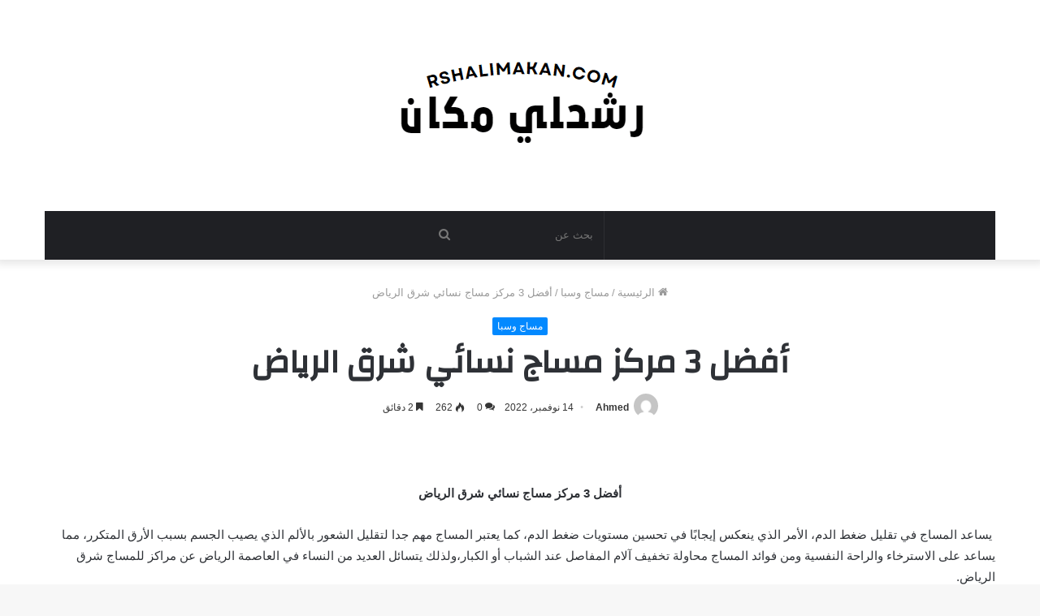

--- FILE ---
content_type: text/html; charset=UTF-8
request_url: https://rshalimakan.com/%D8%A3%D9%81%D8%B6%D9%84-3-%D9%85%D8%B1%D9%83%D8%B2-%D9%85%D8%B3%D8%A7%D8%AC-%D9%86%D8%B3%D8%A7%D8%A6%D9%8A-%D8%B4%D8%B1%D9%82-%D8%A7%D9%84%D8%B1%D9%8A%D8%A7%D8%B6/
body_size: 17378
content:
<!DOCTYPE html>
<html dir="rtl" lang="ar" class="" data-skin="light">
<head>
<meta name="01e7ae6e092ededb0219ecc78d5db0a9206216cd" content="01e7ae6e092ededb0219ecc78d5db0a9206216cd" />
	<meta charset="UTF-8" />
	<link rel="profile" href="https://gmpg.org/xfn/11" />
	<title>أفضل 3 مركز مساج نسائي شرق الرياض &#8211; رشحلي مكان</title>
<meta name='robots' content='max-image-preview:large' />
<link rel='dns-prefetch' href='//fonts.googleapis.com' />
<link rel="alternate" type="application/rss+xml" title="رشحلي مكان &laquo; الخلاصة" href="https://rshalimakan.com/feed/" />
<link rel="alternate" type="application/rss+xml" title="رشحلي مكان &laquo; خلاصة التعليقات" href="https://rshalimakan.com/comments/feed/" />
<link rel="alternate" type="application/rss+xml" title="رشحلي مكان &laquo; أفضل 3 مركز مساج نسائي شرق الرياض خلاصة التعليقات" href="https://rshalimakan.com/%d8%a3%d9%81%d8%b6%d9%84-3-%d9%85%d8%b1%d9%83%d8%b2-%d9%85%d8%b3%d8%a7%d8%ac-%d9%86%d8%b3%d8%a7%d8%a6%d9%8a-%d8%b4%d8%b1%d9%82-%d8%a7%d9%84%d8%b1%d9%8a%d8%a7%d8%b6/feed/" />
<link rel="alternate" title="oEmbed (JSON)" type="application/json+oembed" href="https://rshalimakan.com/wp-json/oembed/1.0/embed?url=https%3A%2F%2Frshalimakan.com%2F%25d8%25a3%25d9%2581%25d8%25b6%25d9%2584-3-%25d9%2585%25d8%25b1%25d9%2583%25d8%25b2-%25d9%2585%25d8%25b3%25d8%25a7%25d8%25ac-%25d9%2586%25d8%25b3%25d8%25a7%25d8%25a6%25d9%258a-%25d8%25b4%25d8%25b1%25d9%2582-%25d8%25a7%25d9%2584%25d8%25b1%25d9%258a%25d8%25a7%25d8%25b6%2F" />
<link rel="alternate" title="oEmbed (XML)" type="text/xml+oembed" href="https://rshalimakan.com/wp-json/oembed/1.0/embed?url=https%3A%2F%2Frshalimakan.com%2F%25d8%25a3%25d9%2581%25d8%25b6%25d9%2584-3-%25d9%2585%25d8%25b1%25d9%2583%25d8%25b2-%25d9%2585%25d8%25b3%25d8%25a7%25d8%25ac-%25d9%2586%25d8%25b3%25d8%25a7%25d8%25a6%25d9%258a-%25d8%25b4%25d8%25b1%25d9%2582-%25d8%25a7%25d9%2584%25d8%25b1%25d9%258a%25d8%25a7%25d8%25b6%2F&#038;format=xml" />
<style id='wp-img-auto-sizes-contain-inline-css' type='text/css'>
img:is([sizes=auto i],[sizes^="auto," i]){contain-intrinsic-size:3000px 1500px}
/*# sourceURL=wp-img-auto-sizes-contain-inline-css */
</style>
<link rel='stylesheet' id='notosanskufiarabic-css' href='//fonts.googleapis.com/earlyaccess/notosanskufiarabic?ver=6.9' type='text/css' media='all' />
<style id='wp-emoji-styles-inline-css' type='text/css'>

	img.wp-smiley, img.emoji {
		display: inline !important;
		border: none !important;
		box-shadow: none !important;
		height: 1em !important;
		width: 1em !important;
		margin: 0 0.07em !important;
		vertical-align: -0.1em !important;
		background: none !important;
		padding: 0 !important;
	}
/*# sourceURL=wp-emoji-styles-inline-css */
</style>
<style id='wp-block-library-inline-css' type='text/css'>
:root{--wp-block-synced-color:#7a00df;--wp-block-synced-color--rgb:122,0,223;--wp-bound-block-color:var(--wp-block-synced-color);--wp-editor-canvas-background:#ddd;--wp-admin-theme-color:#007cba;--wp-admin-theme-color--rgb:0,124,186;--wp-admin-theme-color-darker-10:#006ba1;--wp-admin-theme-color-darker-10--rgb:0,107,160.5;--wp-admin-theme-color-darker-20:#005a87;--wp-admin-theme-color-darker-20--rgb:0,90,135;--wp-admin-border-width-focus:2px}@media (min-resolution:192dpi){:root{--wp-admin-border-width-focus:1.5px}}.wp-element-button{cursor:pointer}:root .has-very-light-gray-background-color{background-color:#eee}:root .has-very-dark-gray-background-color{background-color:#313131}:root .has-very-light-gray-color{color:#eee}:root .has-very-dark-gray-color{color:#313131}:root .has-vivid-green-cyan-to-vivid-cyan-blue-gradient-background{background:linear-gradient(135deg,#00d084,#0693e3)}:root .has-purple-crush-gradient-background{background:linear-gradient(135deg,#34e2e4,#4721fb 50%,#ab1dfe)}:root .has-hazy-dawn-gradient-background{background:linear-gradient(135deg,#faaca8,#dad0ec)}:root .has-subdued-olive-gradient-background{background:linear-gradient(135deg,#fafae1,#67a671)}:root .has-atomic-cream-gradient-background{background:linear-gradient(135deg,#fdd79a,#004a59)}:root .has-nightshade-gradient-background{background:linear-gradient(135deg,#330968,#31cdcf)}:root .has-midnight-gradient-background{background:linear-gradient(135deg,#020381,#2874fc)}:root{--wp--preset--font-size--normal:16px;--wp--preset--font-size--huge:42px}.has-regular-font-size{font-size:1em}.has-larger-font-size{font-size:2.625em}.has-normal-font-size{font-size:var(--wp--preset--font-size--normal)}.has-huge-font-size{font-size:var(--wp--preset--font-size--huge)}.has-text-align-center{text-align:center}.has-text-align-left{text-align:left}.has-text-align-right{text-align:right}.has-fit-text{white-space:nowrap!important}#end-resizable-editor-section{display:none}.aligncenter{clear:both}.items-justified-left{justify-content:flex-start}.items-justified-center{justify-content:center}.items-justified-right{justify-content:flex-end}.items-justified-space-between{justify-content:space-between}.screen-reader-text{border:0;clip-path:inset(50%);height:1px;margin:-1px;overflow:hidden;padding:0;position:absolute;width:1px;word-wrap:normal!important}.screen-reader-text:focus{background-color:#ddd;clip-path:none;color:#444;display:block;font-size:1em;height:auto;left:5px;line-height:normal;padding:15px 23px 14px;text-decoration:none;top:5px;width:auto;z-index:100000}html :where(.has-border-color){border-style:solid}html :where([style*=border-top-color]){border-top-style:solid}html :where([style*=border-right-color]){border-right-style:solid}html :where([style*=border-bottom-color]){border-bottom-style:solid}html :where([style*=border-left-color]){border-left-style:solid}html :where([style*=border-width]){border-style:solid}html :where([style*=border-top-width]){border-top-style:solid}html :where([style*=border-right-width]){border-right-style:solid}html :where([style*=border-bottom-width]){border-bottom-style:solid}html :where([style*=border-left-width]){border-left-style:solid}html :where(img[class*=wp-image-]){height:auto;max-width:100%}:where(figure){margin:0 0 1em}html :where(.is-position-sticky){--wp-admin--admin-bar--position-offset:var(--wp-admin--admin-bar--height,0px)}@media screen and (max-width:600px){html :where(.is-position-sticky){--wp-admin--admin-bar--position-offset:0px}}

/*# sourceURL=wp-block-library-inline-css */
</style><style id='global-styles-inline-css' type='text/css'>
:root{--wp--preset--aspect-ratio--square: 1;--wp--preset--aspect-ratio--4-3: 4/3;--wp--preset--aspect-ratio--3-4: 3/4;--wp--preset--aspect-ratio--3-2: 3/2;--wp--preset--aspect-ratio--2-3: 2/3;--wp--preset--aspect-ratio--16-9: 16/9;--wp--preset--aspect-ratio--9-16: 9/16;--wp--preset--color--black: #000000;--wp--preset--color--cyan-bluish-gray: #abb8c3;--wp--preset--color--white: #ffffff;--wp--preset--color--pale-pink: #f78da7;--wp--preset--color--vivid-red: #cf2e2e;--wp--preset--color--luminous-vivid-orange: #ff6900;--wp--preset--color--luminous-vivid-amber: #fcb900;--wp--preset--color--light-green-cyan: #7bdcb5;--wp--preset--color--vivid-green-cyan: #00d084;--wp--preset--color--pale-cyan-blue: #8ed1fc;--wp--preset--color--vivid-cyan-blue: #0693e3;--wp--preset--color--vivid-purple: #9b51e0;--wp--preset--gradient--vivid-cyan-blue-to-vivid-purple: linear-gradient(135deg,rgb(6,147,227) 0%,rgb(155,81,224) 100%);--wp--preset--gradient--light-green-cyan-to-vivid-green-cyan: linear-gradient(135deg,rgb(122,220,180) 0%,rgb(0,208,130) 100%);--wp--preset--gradient--luminous-vivid-amber-to-luminous-vivid-orange: linear-gradient(135deg,rgb(252,185,0) 0%,rgb(255,105,0) 100%);--wp--preset--gradient--luminous-vivid-orange-to-vivid-red: linear-gradient(135deg,rgb(255,105,0) 0%,rgb(207,46,46) 100%);--wp--preset--gradient--very-light-gray-to-cyan-bluish-gray: linear-gradient(135deg,rgb(238,238,238) 0%,rgb(169,184,195) 100%);--wp--preset--gradient--cool-to-warm-spectrum: linear-gradient(135deg,rgb(74,234,220) 0%,rgb(151,120,209) 20%,rgb(207,42,186) 40%,rgb(238,44,130) 60%,rgb(251,105,98) 80%,rgb(254,248,76) 100%);--wp--preset--gradient--blush-light-purple: linear-gradient(135deg,rgb(255,206,236) 0%,rgb(152,150,240) 100%);--wp--preset--gradient--blush-bordeaux: linear-gradient(135deg,rgb(254,205,165) 0%,rgb(254,45,45) 50%,rgb(107,0,62) 100%);--wp--preset--gradient--luminous-dusk: linear-gradient(135deg,rgb(255,203,112) 0%,rgb(199,81,192) 50%,rgb(65,88,208) 100%);--wp--preset--gradient--pale-ocean: linear-gradient(135deg,rgb(255,245,203) 0%,rgb(182,227,212) 50%,rgb(51,167,181) 100%);--wp--preset--gradient--electric-grass: linear-gradient(135deg,rgb(202,248,128) 0%,rgb(113,206,126) 100%);--wp--preset--gradient--midnight: linear-gradient(135deg,rgb(2,3,129) 0%,rgb(40,116,252) 100%);--wp--preset--font-size--small: 13px;--wp--preset--font-size--medium: 20px;--wp--preset--font-size--large: 36px;--wp--preset--font-size--x-large: 42px;--wp--preset--spacing--20: 0.44rem;--wp--preset--spacing--30: 0.67rem;--wp--preset--spacing--40: 1rem;--wp--preset--spacing--50: 1.5rem;--wp--preset--spacing--60: 2.25rem;--wp--preset--spacing--70: 3.38rem;--wp--preset--spacing--80: 5.06rem;--wp--preset--shadow--natural: 6px 6px 9px rgba(0, 0, 0, 0.2);--wp--preset--shadow--deep: 12px 12px 50px rgba(0, 0, 0, 0.4);--wp--preset--shadow--sharp: 6px 6px 0px rgba(0, 0, 0, 0.2);--wp--preset--shadow--outlined: 6px 6px 0px -3px rgb(255, 255, 255), 6px 6px rgb(0, 0, 0);--wp--preset--shadow--crisp: 6px 6px 0px rgb(0, 0, 0);}:where(.is-layout-flex){gap: 0.5em;}:where(.is-layout-grid){gap: 0.5em;}body .is-layout-flex{display: flex;}.is-layout-flex{flex-wrap: wrap;align-items: center;}.is-layout-flex > :is(*, div){margin: 0;}body .is-layout-grid{display: grid;}.is-layout-grid > :is(*, div){margin: 0;}:where(.wp-block-columns.is-layout-flex){gap: 2em;}:where(.wp-block-columns.is-layout-grid){gap: 2em;}:where(.wp-block-post-template.is-layout-flex){gap: 1.25em;}:where(.wp-block-post-template.is-layout-grid){gap: 1.25em;}.has-black-color{color: var(--wp--preset--color--black) !important;}.has-cyan-bluish-gray-color{color: var(--wp--preset--color--cyan-bluish-gray) !important;}.has-white-color{color: var(--wp--preset--color--white) !important;}.has-pale-pink-color{color: var(--wp--preset--color--pale-pink) !important;}.has-vivid-red-color{color: var(--wp--preset--color--vivid-red) !important;}.has-luminous-vivid-orange-color{color: var(--wp--preset--color--luminous-vivid-orange) !important;}.has-luminous-vivid-amber-color{color: var(--wp--preset--color--luminous-vivid-amber) !important;}.has-light-green-cyan-color{color: var(--wp--preset--color--light-green-cyan) !important;}.has-vivid-green-cyan-color{color: var(--wp--preset--color--vivid-green-cyan) !important;}.has-pale-cyan-blue-color{color: var(--wp--preset--color--pale-cyan-blue) !important;}.has-vivid-cyan-blue-color{color: var(--wp--preset--color--vivid-cyan-blue) !important;}.has-vivid-purple-color{color: var(--wp--preset--color--vivid-purple) !important;}.has-black-background-color{background-color: var(--wp--preset--color--black) !important;}.has-cyan-bluish-gray-background-color{background-color: var(--wp--preset--color--cyan-bluish-gray) !important;}.has-white-background-color{background-color: var(--wp--preset--color--white) !important;}.has-pale-pink-background-color{background-color: var(--wp--preset--color--pale-pink) !important;}.has-vivid-red-background-color{background-color: var(--wp--preset--color--vivid-red) !important;}.has-luminous-vivid-orange-background-color{background-color: var(--wp--preset--color--luminous-vivid-orange) !important;}.has-luminous-vivid-amber-background-color{background-color: var(--wp--preset--color--luminous-vivid-amber) !important;}.has-light-green-cyan-background-color{background-color: var(--wp--preset--color--light-green-cyan) !important;}.has-vivid-green-cyan-background-color{background-color: var(--wp--preset--color--vivid-green-cyan) !important;}.has-pale-cyan-blue-background-color{background-color: var(--wp--preset--color--pale-cyan-blue) !important;}.has-vivid-cyan-blue-background-color{background-color: var(--wp--preset--color--vivid-cyan-blue) !important;}.has-vivid-purple-background-color{background-color: var(--wp--preset--color--vivid-purple) !important;}.has-black-border-color{border-color: var(--wp--preset--color--black) !important;}.has-cyan-bluish-gray-border-color{border-color: var(--wp--preset--color--cyan-bluish-gray) !important;}.has-white-border-color{border-color: var(--wp--preset--color--white) !important;}.has-pale-pink-border-color{border-color: var(--wp--preset--color--pale-pink) !important;}.has-vivid-red-border-color{border-color: var(--wp--preset--color--vivid-red) !important;}.has-luminous-vivid-orange-border-color{border-color: var(--wp--preset--color--luminous-vivid-orange) !important;}.has-luminous-vivid-amber-border-color{border-color: var(--wp--preset--color--luminous-vivid-amber) !important;}.has-light-green-cyan-border-color{border-color: var(--wp--preset--color--light-green-cyan) !important;}.has-vivid-green-cyan-border-color{border-color: var(--wp--preset--color--vivid-green-cyan) !important;}.has-pale-cyan-blue-border-color{border-color: var(--wp--preset--color--pale-cyan-blue) !important;}.has-vivid-cyan-blue-border-color{border-color: var(--wp--preset--color--vivid-cyan-blue) !important;}.has-vivid-purple-border-color{border-color: var(--wp--preset--color--vivid-purple) !important;}.has-vivid-cyan-blue-to-vivid-purple-gradient-background{background: var(--wp--preset--gradient--vivid-cyan-blue-to-vivid-purple) !important;}.has-light-green-cyan-to-vivid-green-cyan-gradient-background{background: var(--wp--preset--gradient--light-green-cyan-to-vivid-green-cyan) !important;}.has-luminous-vivid-amber-to-luminous-vivid-orange-gradient-background{background: var(--wp--preset--gradient--luminous-vivid-amber-to-luminous-vivid-orange) !important;}.has-luminous-vivid-orange-to-vivid-red-gradient-background{background: var(--wp--preset--gradient--luminous-vivid-orange-to-vivid-red) !important;}.has-very-light-gray-to-cyan-bluish-gray-gradient-background{background: var(--wp--preset--gradient--very-light-gray-to-cyan-bluish-gray) !important;}.has-cool-to-warm-spectrum-gradient-background{background: var(--wp--preset--gradient--cool-to-warm-spectrum) !important;}.has-blush-light-purple-gradient-background{background: var(--wp--preset--gradient--blush-light-purple) !important;}.has-blush-bordeaux-gradient-background{background: var(--wp--preset--gradient--blush-bordeaux) !important;}.has-luminous-dusk-gradient-background{background: var(--wp--preset--gradient--luminous-dusk) !important;}.has-pale-ocean-gradient-background{background: var(--wp--preset--gradient--pale-ocean) !important;}.has-electric-grass-gradient-background{background: var(--wp--preset--gradient--electric-grass) !important;}.has-midnight-gradient-background{background: var(--wp--preset--gradient--midnight) !important;}.has-small-font-size{font-size: var(--wp--preset--font-size--small) !important;}.has-medium-font-size{font-size: var(--wp--preset--font-size--medium) !important;}.has-large-font-size{font-size: var(--wp--preset--font-size--large) !important;}.has-x-large-font-size{font-size: var(--wp--preset--font-size--x-large) !important;}
/*# sourceURL=global-styles-inline-css */
</style>

<style id='classic-theme-styles-inline-css' type='text/css'>
/*! This file is auto-generated */
.wp-block-button__link{color:#fff;background-color:#32373c;border-radius:9999px;box-shadow:none;text-decoration:none;padding:calc(.667em + 2px) calc(1.333em + 2px);font-size:1.125em}.wp-block-file__button{background:#32373c;color:#fff;text-decoration:none}
/*# sourceURL=/wp-includes/css/classic-themes.min.css */
</style>
<link rel='stylesheet' id='tie-css-base-css' href='https://rshalimakan.com/wp-content/themes/jannah/assets/css/base.min.css?ver=5.1.0' type='text/css' media='all' />
<link rel='stylesheet' id='tie-css-styles-css' href='https://rshalimakan.com/wp-content/themes/jannah/assets/css/style.min.css?ver=5.1.0' type='text/css' media='all' />
<link rel='stylesheet' id='tie-css-widgets-css' href='https://rshalimakan.com/wp-content/themes/jannah/assets/css/widgets.min.css?ver=5.1.0' type='text/css' media='all' />
<link rel='stylesheet' id='tie-css-helpers-css' href='https://rshalimakan.com/wp-content/themes/jannah/assets/css/helpers.min.css?ver=5.1.0' type='text/css' media='all' />
<link rel='stylesheet' id='tie-fontawesome5-css' href='https://rshalimakan.com/wp-content/themes/jannah/assets/css/fontawesome.css?ver=5.1.0' type='text/css' media='all' />
<link rel='stylesheet' id='tie-css-ilightbox-css' href='https://rshalimakan.com/wp-content/themes/jannah/assets/ilightbox/dark-skin/skin.css?ver=5.1.0' type='text/css' media='all' />
<link rel='stylesheet' id='tie-css-single-css' href='https://rshalimakan.com/wp-content/themes/jannah/assets/css/single.min.css?ver=5.1.0' type='text/css' media='all' />
<link rel='stylesheet' id='tie-css-print-css' href='https://rshalimakan.com/wp-content/themes/jannah/assets/css/print.css?ver=5.1.0' type='text/css' media='print' />
<style id='tie-css-print-inline-css' type='text/css'>
.wf-active .logo-text,.wf-active h1,.wf-active h2,.wf-active h3,.wf-active h4,.wf-active h5,.wf-active h6,.wf-active .the-subtitle{font-family: 'Changa';}#main-nav .main-menu > ul > li > a{font-family: Noto Sans Kufi Arabic;}
/*# sourceURL=tie-css-print-inline-css */
</style>
<script type="text/javascript" src="https://rshalimakan.com/wp-includes/js/jquery/jquery.min.js?ver=3.7.1" id="jquery-core-js"></script>
<script type="text/javascript" src="https://rshalimakan.com/wp-includes/js/jquery/jquery-migrate.min.js?ver=3.4.1" id="jquery-migrate-js"></script>
<link rel="https://api.w.org/" href="https://rshalimakan.com/wp-json/" /><link rel="alternate" title="JSON" type="application/json" href="https://rshalimakan.com/wp-json/wp/v2/posts/61" /><link rel="EditURI" type="application/rsd+xml" title="RSD" href="https://rshalimakan.com/xmlrpc.php?rsd" />
<link rel="stylesheet" href="https://rshalimakan.com/wp-content/themes/jannah/rtl.css" type="text/css" media="screen" /><meta name="generator" content="WordPress 6.9" />
<link rel="canonical" href="https://rshalimakan.com/%d8%a3%d9%81%d8%b6%d9%84-3-%d9%85%d8%b1%d9%83%d8%b2-%d9%85%d8%b3%d8%a7%d8%ac-%d9%86%d8%b3%d8%a7%d8%a6%d9%8a-%d8%b4%d8%b1%d9%82-%d8%a7%d9%84%d8%b1%d9%8a%d8%a7%d8%b6/" />
<link rel='shortlink' href='https://rshalimakan.com/?p=61' />
<meta http-equiv="X-UA-Compatible" content="IE=edge">
<meta name="theme-color" content="#0088ff" /><meta name="viewport" content="width=device-width, initial-scale=1.0" /><link rel="icon" href="https://rshalimakan.com/wp-content/uploads/2022/02/cropped-swdqwe-150x150.png" sizes="32x32" />
<link rel="icon" href="https://rshalimakan.com/wp-content/uploads/2022/02/cropped-swdqwe-300x300.png" sizes="192x192" />
<link rel="apple-touch-icon" href="https://rshalimakan.com/wp-content/uploads/2022/02/cropped-swdqwe-300x300.png" />
<meta name="msapplication-TileImage" content="https://rshalimakan.com/wp-content/uploads/2022/02/cropped-swdqwe-300x300.png" />
	
	

	
</head>

<body id="tie-body" class="rtl wp-singular post-template-default single single-post postid-61 single-format-standard wp-theme-jannah wrapper-has-shadow block-head-1 magazine2 is-thumb-overlay-disabled is-desktop is-header-layout-2 has-header-ad has-header-below-ad full-width post-layout-1 narrow-title-narrow-media is-standard-format has-mobile-share hide_share_post_top hide_share_post_bottom">
	
	

	



<div class="background-overlay">

	<div id="tie-container" class="site tie-container">

		
		<div id="tie-wrapper">

			
<header id="theme-header" class="theme-header header-layout-2 main-nav-dark main-nav-default-dark main-nav-below main-nav-boxed has-stream-item has-shadow has-normal-width-logo mobile-header-centered">
	
<div class="container header-container">
	<div class="tie-row logo-row">

		
		<div class="logo-wrapper">
			<div class="tie-col-md-4 logo-container clearfix">
				<div id="mobile-header-components-area_1" class="mobile-header-components"><ul class="components"><li class="mobile-component_menu custom-menu-link"><a href="#" id="mobile-menu-icon" class=""><span class="tie-mobile-menu-icon nav-icon is-layout-1"></span><span class="screen-reader-text">القائمة</span></a></li></ul></div>
		<div id="logo" class="image-logo" >

			
			<a title="رشحلي مكان" href="https://rshalimakan.com/">
				
				<picture class="tie-logo-default tie-logo-picture">
					<source class="tie-logo-source-default tie-logo-source" srcset="https://rshalimakan.com/wp-content/uploads/2022/02/swdqwe.png">
					<img class="tie-logo-img-default tie-logo-img" src="https://rshalimakan.com/wp-content/uploads/2022/02/swdqwe.png" alt="رشحلي مكان" width="563" height="159" style="max-height:159px; width: auto;" />
				</picture>
						</a>

			
		</div><!-- #logo /-->

		<div id="mobile-header-components-area_2" class="mobile-header-components"><ul class="components"><li class="mobile-component_search custom-menu-link">
				<a href="#" class="tie-search-trigger-mobile">
					<span class="tie-icon-search tie-search-icon" aria-hidden="true"></span>
					<span class="screen-reader-text">بحث عن</span>
				</a>
			</li></ul></div>			</div><!-- .tie-col /-->
		</div><!-- .logo-wrapper /-->

		<div class="tie-col-md-8 stream-item stream-item-top-wrapper"><div class="stream-item-top"></div></div><!-- .tie-col /-->
	</div><!-- .tie-row /-->
</div><!-- .container /-->

<div class="main-nav-wrapper">
	<nav id="main-nav" data-skin="search-in-main-nav" class="main-nav header-nav live-search-parent"  aria-label="القائمة الرئيسية">
		<div class="container">

			<div class="main-menu-wrapper">

				
				<div id="menu-components-wrap">

					
					<div class="main-menu main-menu-wrap tie-alignleft">
											</div><!-- .main-menu.tie-alignleft /-->

					<ul class="components">		<li class="search-bar menu-item custom-menu-link" aria-label="بحث">
			<form method="get" id="search" action="https://rshalimakan.com/">
				<input id="search-input" class="is-ajax-search"  inputmode="search" type="text" name="s" title="بحث عن" placeholder="بحث عن" />
				<button id="search-submit" type="submit">
					<span class="tie-icon-search tie-search-icon" aria-hidden="true"></span>
					<span class="screen-reader-text">بحث عن</span>
				</button>
			</form>
		</li>
		</ul><!-- Components -->
				</div><!-- #menu-components-wrap /-->
			</div><!-- .main-menu-wrapper /-->
		</div><!-- .container /-->
	</nav><!-- #main-nav /-->
</div><!-- .main-nav-wrapper /-->

</header>

<div class="stream-item stream-item-below-header"></div><div id="content" class="site-content container"><div id="main-content-row" class="tie-row main-content-row">

<div class="main-content tie-col-md-12" role="main">

	
	<article id="the-post" class="container-wrapper post-content tie-standard">

		
<header class="entry-header-outer">

	<nav id="breadcrumb"><a href="https://rshalimakan.com/"><span class="tie-icon-home" aria-hidden="true"></span> الرئيسية</a><em class="delimiter">/</em><a href="https://rshalimakan.com/category/%d9%85%d8%b3%d8%a7%d8%ac-%d9%88%d8%b3%d8%a8%d8%a7/">مساج وسبا</a><em class="delimiter">/</em><span class="current">أفضل 3 مركز مساج نسائي شرق الرياض</span></nav><script type="application/ld+json">{"@context":"http:\/\/schema.org","@type":"BreadcrumbList","@id":"#Breadcrumb","itemListElement":[{"@type":"ListItem","position":1,"item":{"name":"\u0627\u0644\u0631\u0626\u064a\u0633\u064a\u0629","@id":"https:\/\/rshalimakan.com\/"}},{"@type":"ListItem","position":2,"item":{"name":"\u0645\u0633\u0627\u062c \u0648\u0633\u0628\u0627","@id":"https:\/\/rshalimakan.com\/category\/%d9%85%d8%b3%d8%a7%d8%ac-%d9%88%d8%b3%d8%a8%d8%a7\/"}}]}</script>
	<div class="entry-header">

		<span class="post-cat-wrap"><a class="post-cat tie-cat-491" href="https://rshalimakan.com/category/%d9%85%d8%b3%d8%a7%d8%ac-%d9%88%d8%b3%d8%a8%d8%a7/">مساج وسبا</a></span>
		<h1 class="post-title entry-title">أفضل 3 مركز مساج نسائي شرق الرياض</h1>

		<div id="single-post-meta" class="post-meta clearfix"><span class="author-meta single-author with-avatars"><span class="meta-item meta-author-wrapper">
						<span class="meta-author-avatar">
							<a href="https://rshalimakan.com/author/ahmed/"><img alt='صورة Ahmed' src='https://secure.gravatar.com/avatar/7bd21249c5c3f671ab44a0b31536be463c034f0148f7e246c48f6b23bd75f530?s=140&#038;d=mm&#038;r=g' srcset='https://secure.gravatar.com/avatar/7bd21249c5c3f671ab44a0b31536be463c034f0148f7e246c48f6b23bd75f530?s=280&#038;d=mm&#038;r=g 2x' class='avatar avatar-140 photo' height='140' width='140' decoding='async'/></a>
						</span>
					<span class="meta-author"><a href="https://rshalimakan.com/author/ahmed/" class="author-name tie-icon" title="Ahmed">Ahmed</a></span></span></span><span class="date meta-item tie-icon">14 نوفمبر، 2022</span><div class="tie-alignright"><span class="meta-comment tie-icon meta-item fa-before">0</span><span class="meta-views meta-item "><span class="tie-icon-fire" aria-hidden="true"></span> 261 </span><span class="meta-reading-time meta-item"><span class="tie-icon-bookmark" aria-hidden="true"></span> 2 دقائق</span> </div></div><!-- .post-meta -->	</div><!-- .entry-header /-->

	
	
</header><!-- .entry-header-outer /-->

<div  class="featured-area"><div class="featured-area-inner"><figure class="single-featured-image"></figure></div></div>
		<div class="entry-content entry clearfix">

			<div class="stream-item stream-item-above-post-content"></div>
			<p style="text-align: center;"><strong>أفضل 3 مركز مساج نسائي شرق الرياض </strong></p>
<p> يساعد المساج في تقليل ضغط الدم، الأمر الذي ينعكس إيجابًا في تحسين مستويات ضغط الدم، كما يعتبر المساج مهم جدا لتقليل الشعور بالألم الذي يصيب الجسم بسبب الأرق المتكرر، مما يساعد على الاسترخاء والراحة النفسية ومن فوائد المساج محاولة تخفيف آلام المفاصل عند الشباب أو الكبار،ولذلك يتسائل العديد من النساء في العاصمة الرياض عن مراكز للمساج شرق الرياض.</p><div class="stream-item stream-item-in-post stream-item-inline-post aligncenter"></div>
<h2>  أفضل 3 مركز مساج نسائي شرق الرياض</h2>
<p>يحتاج جسم الإنسان إلى الشعور بالاسترخاء والراحة بين الحين والآخر، من أجل التخلص من أعباء العمل ومن الضغط النفسي الذي يشعر به، حيث يوجد العديد من مراكز المساج شرق الرياض التي تقدم بالتعاون مع مجموعة من المتخصصين خدمات المساج للسيدات وإليكم بعض أسماء هذه المراكز:</p><div class="stream-item stream-item-in-post stream-item-inline-post aligncenter"></div>
<h2>مركز نورسين النسائي</h2>
<p>يقدم المركز تجربة فريدة من نوعها حيث يمكن للمرأة الاستمتاع بمجموعة كاملة من الخدمات المختلفة، بما في ذلك علاجات الجلد والجسم، باستخدام أفضل أنواع المنتجات وتقديمها من قبل أمهر الخبراء في هذا المجال كما يقدم المركز أيضًا مجموعة واسعة من منتجات العناية بالبشرة من العلامات التجارية الهندية المسجلة ويقدم خدمات العناية بالبشرة وعلاجات الوجه والساونا، بالإضافة إلى عمليات تجميل الأظافر والباديكير وإزالة الشعر.</p><div class="stream-item stream-item-in-post stream-item-inline-post aligncenter"></div>
<h3 style="text-align: center;">تفاصيل عن مركز نورسين النسائي</h3>
<p style="text-align: center;"><strong>• العنوان الرئيسي للمركز</strong> : شارع الأمير بندر بن عبد العزيز بالروضة.</p>
<p style="text-align: center;">• <strong>هاتف المركز</strong>: 0112311999.</p>
<h2>مركز لادونا النسائي</h2>
<p>تم إدراج مركز لادونا كواحد من أهم مراكز التدليك والمساج في العاصمة الرياض، وهو مركز إيطالي به طاقم عمل محترف وخدمة احترافية وخدمة فعالة، المركز به صالون شامل للتجميل والشعر، كما يقدم خدمات الشعر والمكياج وبعض الخدمات النسائية وكذلك سبا وحمام مغربي،كما يقدم المركز 4 أنواع مختلفة من التدليك (التايلاندي والياباني والاسترخاء والحجر الساخن).</p>
<h3 style="text-align: center;">معلومات عن مركز لادونا النسائى</h3>
<p style="text-align: center;">• <strong>عنوان المركز</strong>: في شارع وادي الأوسط في الوالية.</p>
<p style="text-align: center;">• <strong>ساعات العمل:</strong> الساعة 2 مساءً يوميا حتى الساعة 10 مساءً.</p>
<p style="text-align: center;">• <strong>رقم الهاتف</strong>: 0114161300.</p>
<figure id="attachment_62" aria-describedby="caption-attachment-62" style="width: 300px" class="wp-caption alignnone"><img decoding="async" class="size-medium wp-image-62" src="https://www.saudi-arabia-today.com/wp-content/uploads/2022/11/images-2022-11-14T212336.413-300x151.jpeg" alt="أفضل 3 مركز مساج نسائي شرق الرياض" width="300" height="151" /><figcaption id="caption-attachment-62" class="wp-caption-text">أفضل 3 مركز مساج نسائي شرق الرياض</figcaption></figure>
<h2>مركز سنيبس</h2>
<p>يقدم المركز خدمات ومنتجات تصفيف الشعر المبتكرة والفريدة من نوعها، وكذلك خدمات المساج التي تحتاجها المرأة باستخدام مجموعة متنوعة من الأساليب والوسائل، كذلك يتم استخدام الكمادات الساخنة فى المركز، وتدليك الجسم بشكل مريح، كما يقدم العديد من الخدمات المتميزة في هذا المجال منها المساج بالأحجار الساخنة وكذلك المساج السويدي وتدليك القدم وتنسيق الجسم وشد الصدر.</p>
<h3 style="text-align: center;">معلومات عن مركز سنيبس</h3>
<p style="text-align: center;"><strong>• العنوان:</strong> له فروع عديدة في المملكة العربية السعودية وخاصة في الرياض منها فرع العليا والربوة،وبانوراما مول وخريص والمروج ومباني السيركون.</p>
<p style="text-align: center;">• تواصل مع المركز عن طريق رقم الهاتف واحصل على تفاصيل الاتصال: 0114664183.</p>
<p>&nbsp;</p>

			<div class="stream-item stream-item-below-post-content"></div>
		</div><!-- .entry-content /-->

				<div id="post-extra-info">
			<div class="theiaStickySidebar">
				<div id="single-post-meta" class="post-meta clearfix"><span class="author-meta single-author with-avatars"><span class="meta-item meta-author-wrapper">
						<span class="meta-author-avatar">
							<a href="https://rshalimakan.com/author/ahmed/"><img alt='صورة Ahmed' src='https://secure.gravatar.com/avatar/7bd21249c5c3f671ab44a0b31536be463c034f0148f7e246c48f6b23bd75f530?s=140&#038;d=mm&#038;r=g' srcset='https://secure.gravatar.com/avatar/7bd21249c5c3f671ab44a0b31536be463c034f0148f7e246c48f6b23bd75f530?s=280&#038;d=mm&#038;r=g 2x' class='avatar avatar-140 photo' height='140' width='140' decoding='async'/></a>
						</span>
					<span class="meta-author"><a href="https://rshalimakan.com/author/ahmed/" class="author-name tie-icon" title="Ahmed">Ahmed</a></span></span></span><span class="date meta-item tie-icon">14 نوفمبر، 2022</span><div class="tie-alignright"><span class="meta-comment tie-icon meta-item fa-before">0</span><span class="meta-views meta-item "><span class="tie-icon-fire" aria-hidden="true"></span> 261 </span><span class="meta-reading-time meta-item"><span class="tie-icon-bookmark" aria-hidden="true"></span> 2 دقائق</span> </div></div><!-- .post-meta -->			</div>
		</div>

		<div class="clearfix"></div>
		<script id="tie-schema-json" type="application/ld+json">{"@context":"http:\/\/schema.org","@type":"Article","dateCreated":"2022-11-14T19:34:56+02:00","datePublished":"2022-11-14T19:34:56+02:00","dateModified":"2022-11-14T19:34:56+02:00","headline":"\u0623\u0641\u0636\u0644 3 \u0645\u0631\u0643\u0632 \u0645\u0633\u0627\u062c \u0646\u0633\u0627\u0626\u064a \u0634\u0631\u0642 \u0627\u0644\u0631\u064a\u0627\u0636","name":"\u0623\u0641\u0636\u0644 3 \u0645\u0631\u0643\u0632 \u0645\u0633\u0627\u062c \u0646\u0633\u0627\u0626\u064a \u0634\u0631\u0642 \u0627\u0644\u0631\u064a\u0627\u0636","keywords":[],"url":"https:\/\/rshalimakan.com\/%d8%a3%d9%81%d8%b6%d9%84-3-%d9%85%d8%b1%d9%83%d8%b2-%d9%85%d8%b3%d8%a7%d8%ac-%d9%86%d8%b3%d8%a7%d8%a6%d9%8a-%d8%b4%d8%b1%d9%82-%d8%a7%d9%84%d8%b1%d9%8a%d8%a7%d8%b6\/","description":"\u0623\u0641\u0636\u0644 3 \u0645\u0631\u0643\u0632 \u0645\u0633\u0627\u062c \u0646\u0633\u0627\u0626\u064a \u0634\u0631\u0642 \u0627\u0644\u0631\u064a\u0627\u0636 \u00a0\u064a\u0633\u0627\u0639\u062f \u0627\u0644\u0645\u0633\u0627\u062c \u0641\u064a \u062a\u0642\u0644\u064a\u0644 \u0636\u063a\u0637 \u0627\u0644\u062f\u0645\u060c \u0627\u0644\u0623\u0645\u0631 \u0627\u0644\u0630\u064a \u064a\u0646\u0639\u0643\u0633 \u0625\u064a\u062c\u0627\u0628\u064b\u0627 \u0641\u064a \u062a\u062d\u0633\u064a\u0646 \u0645\u0633\u062a\u0648\u064a\u0627\u062a \u0636\u063a\u0637 \u0627\u0644\u062f\u0645\u060c \u0643\u0645\u0627 \u064a\u0639\u062a\u0628\u0631 \u0627\u0644\u0645\u0633\u0627\u062c \u0645\u0647\u0645 \u062c\u062f\u0627 \u0644\u062a\u0642\u0644\u064a\u0644 \u0627\u0644\u0634\u0639\u0648\u0631 \u0628\u0627\u0644\u0623\u0644\u0645 \u0627\u0644\u0630\u064a \u064a\u0635\u064a\u0628 \u0627\u0644\u062c\u0633\u0645 \u0628\u0633\u0628\u0628 \u0627\u0644\u0623\u0631\u0642 \u0627\u0644\u0645\u062a\u0643\u0631\u0631\u060c","copyrightYear":"2022","articleSection":"\u0645\u0633\u0627\u062c \u0648\u0633\u0628\u0627","articleBody":"\u0623\u0641\u0636\u0644 3 \u0645\u0631\u0643\u0632 \u0645\u0633\u0627\u062c \u0646\u0633\u0627\u0626\u064a \u0634\u0631\u0642 \u0627\u0644\u0631\u064a\u0627\u0636 \n\u00a0\u064a\u0633\u0627\u0639\u062f \u0627\u0644\u0645\u0633\u0627\u062c \u0641\u064a \u062a\u0642\u0644\u064a\u0644 \u0636\u063a\u0637 \u0627\u0644\u062f\u0645\u060c \u0627\u0644\u0623\u0645\u0631 \u0627\u0644\u0630\u064a \u064a\u0646\u0639\u0643\u0633 \u0625\u064a\u062c\u0627\u0628\u064b\u0627 \u0641\u064a \u062a\u062d\u0633\u064a\u0646 \u0645\u0633\u062a\u0648\u064a\u0627\u062a \u0636\u063a\u0637 \u0627\u0644\u062f\u0645\u060c \u0643\u0645\u0627 \u064a\u0639\u062a\u0628\u0631 \u0627\u0644\u0645\u0633\u0627\u062c \u0645\u0647\u0645 \u062c\u062f\u0627 \u0644\u062a\u0642\u0644\u064a\u0644 \u0627\u0644\u0634\u0639\u0648\u0631 \u0628\u0627\u0644\u0623\u0644\u0645 \u0627\u0644\u0630\u064a \u064a\u0635\u064a\u0628 \u0627\u0644\u062c\u0633\u0645 \u0628\u0633\u0628\u0628 \u0627\u0644\u0623\u0631\u0642 \u0627\u0644\u0645\u062a\u0643\u0631\u0631\u060c \u0645\u0645\u0627 \u064a\u0633\u0627\u0639\u062f \u0639\u0644\u0649 \u0627\u0644\u0627\u0633\u062a\u0631\u062e\u0627\u0621 \u0648\u0627\u0644\u0631\u0627\u062d\u0629 \u0627\u0644\u0646\u0641\u0633\u064a\u0629 \u0648\u0645\u0646 \u0641\u0648\u0627\u0626\u062f \u0627\u0644\u0645\u0633\u0627\u062c \u0645\u062d\u0627\u0648\u0644\u0629 \u062a\u062e\u0641\u064a\u0641 \u0622\u0644\u0627\u0645 \u0627\u0644\u0645\u0641\u0627\u0635\u0644 \u0639\u0646\u062f \u0627\u0644\u0634\u0628\u0627\u0628 \u0623\u0648 \u0627\u0644\u0643\u0628\u0627\u0631\u060c\u0648\u0644\u0630\u0644\u0643 \u064a\u062a\u0633\u0627\u0626\u0644 \u0627\u0644\u0639\u062f\u064a\u062f \u0645\u0646 \u0627\u0644\u0646\u0633\u0627\u0621 \u0641\u064a \u0627\u0644\u0639\u0627\u0635\u0645\u0629 \u0627\u0644\u0631\u064a\u0627\u0636 \u0639\u0646 \u0645\u0631\u0627\u0643\u0632 \u0644\u0644\u0645\u0633\u0627\u062c \u0634\u0631\u0642 \u0627\u0644\u0631\u064a\u0627\u0636.\n\u00a0 \u0623\u0641\u0636\u0644 3 \u0645\u0631\u0643\u0632 \u0645\u0633\u0627\u062c \u0646\u0633\u0627\u0626\u064a \u0634\u0631\u0642 \u0627\u0644\u0631\u064a\u0627\u0636\n\u064a\u062d\u062a\u0627\u062c \u062c\u0633\u0645 \u0627\u0644\u0625\u0646\u0633\u0627\u0646 \u0625\u0644\u0649 \u0627\u0644\u0634\u0639\u0648\u0631 \u0628\u0627\u0644\u0627\u0633\u062a\u0631\u062e\u0627\u0621 \u0648\u0627\u0644\u0631\u0627\u062d\u0629 \u0628\u064a\u0646 \u0627\u0644\u062d\u064a\u0646 \u0648\u0627\u0644\u0622\u062e\u0631\u060c \u0645\u0646 \u0623\u062c\u0644 \u0627\u0644\u062a\u062e\u0644\u0635 \u0645\u0646 \u0623\u0639\u0628\u0627\u0621 \u0627\u0644\u0639\u0645\u0644 \u0648\u0645\u0646 \u0627\u0644\u0636\u063a\u0637 \u0627\u0644\u0646\u0641\u0633\u064a \u0627\u0644\u0630\u064a \u064a\u0634\u0639\u0631 \u0628\u0647\u060c \u062d\u064a\u062b \u064a\u0648\u062c\u062f \u0627\u0644\u0639\u062f\u064a\u062f \u0645\u0646 \u0645\u0631\u0627\u0643\u0632 \u0627\u0644\u0645\u0633\u0627\u062c \u0634\u0631\u0642 \u0627\u0644\u0631\u064a\u0627\u0636 \u0627\u0644\u062a\u064a \u062a\u0642\u062f\u0645 \u0628\u0627\u0644\u062a\u0639\u0627\u0648\u0646 \u0645\u0639 \u0645\u062c\u0645\u0648\u0639\u0629 \u0645\u0646 \u0627\u0644\u0645\u062a\u062e\u0635\u0635\u064a\u0646 \u062e\u062f\u0645\u0627\u062a \u0627\u0644\u0645\u0633\u0627\u062c \u0644\u0644\u0633\u064a\u062f\u0627\u062a \u0648\u0625\u0644\u064a\u0643\u0645 \u0628\u0639\u0636 \u0623\u0633\u0645\u0627\u0621 \u0647\u0630\u0647 \u0627\u0644\u0645\u0631\u0627\u0643\u0632:\n\u0645\u0631\u0643\u0632 \u0646\u0648\u0631\u0633\u064a\u0646 \u0627\u0644\u0646\u0633\u0627\u0626\u064a\n\u064a\u0642\u062f\u0645 \u0627\u0644\u0645\u0631\u0643\u0632 \u062a\u062c\u0631\u0628\u0629 \u0641\u0631\u064a\u062f\u0629 \u0645\u0646 \u0646\u0648\u0639\u0647\u0627 \u062d\u064a\u062b \u064a\u0645\u0643\u0646 \u0644\u0644\u0645\u0631\u0623\u0629 \u0627\u0644\u0627\u0633\u062a\u0645\u062a\u0627\u0639 \u0628\u0645\u062c\u0645\u0648\u0639\u0629 \u0643\u0627\u0645\u0644\u0629 \u0645\u0646 \u0627\u0644\u062e\u062f\u0645\u0627\u062a \u0627\u0644\u0645\u062e\u062a\u0644\u0641\u0629\u060c \u0628\u0645\u0627 \u0641\u064a \u0630\u0644\u0643 \u0639\u0644\u0627\u062c\u0627\u062a \u0627\u0644\u062c\u0644\u062f \u0648\u0627\u0644\u062c\u0633\u0645\u060c \u0628\u0627\u0633\u062a\u062e\u062f\u0627\u0645 \u0623\u0641\u0636\u0644 \u0623\u0646\u0648\u0627\u0639 \u0627\u0644\u0645\u0646\u062a\u062c\u0627\u062a \u0648\u062a\u0642\u062f\u064a\u0645\u0647\u0627 \u0645\u0646 \u0642\u0628\u0644 \u0623\u0645\u0647\u0631 \u0627\u0644\u062e\u0628\u0631\u0627\u0621 \u0641\u064a \u0647\u0630\u0627 \u0627\u0644\u0645\u062c\u0627\u0644 \u0643\u0645\u0627 \u064a\u0642\u062f\u0645 \u0627\u0644\u0645\u0631\u0643\u0632 \u0623\u064a\u0636\u064b\u0627 \u0645\u062c\u0645\u0648\u0639\u0629 \u0648\u0627\u0633\u0639\u0629 \u0645\u0646 \u0645\u0646\u062a\u062c\u0627\u062a \u0627\u0644\u0639\u0646\u0627\u064a\u0629 \u0628\u0627\u0644\u0628\u0634\u0631\u0629 \u0645\u0646 \u0627\u0644\u0639\u0644\u0627\u0645\u0627\u062a \u0627\u0644\u062a\u062c\u0627\u0631\u064a\u0629 \u0627\u0644\u0647\u0646\u062f\u064a\u0629 \u0627\u0644\u0645\u0633\u062c\u0644\u0629 \u0648\u064a\u0642\u062f\u0645 \u062e\u062f\u0645\u0627\u062a \u0627\u0644\u0639\u0646\u0627\u064a\u0629 \u0628\u0627\u0644\u0628\u0634\u0631\u0629 \u0648\u0639\u0644\u0627\u062c\u0627\u062a \u0627\u0644\u0648\u062c\u0647 \u0648\u0627\u0644\u0633\u0627\u0648\u0646\u0627\u060c \u0628\u0627\u0644\u0625\u0636\u0627\u0641\u0629 \u0625\u0644\u0649 \u0639\u0645\u0644\u064a\u0627\u062a \u062a\u062c\u0645\u064a\u0644 \u0627\u0644\u0623\u0638\u0627\u0641\u0631 \u0648\u0627\u0644\u0628\u0627\u062f\u064a\u0643\u064a\u0631 \u0648\u0625\u0632\u0627\u0644\u0629 \u0627\u0644\u0634\u0639\u0631.\n\u062a\u0641\u0627\u0635\u064a\u0644 \u0639\u0646 \u0645\u0631\u0643\u0632 \u0646\u0648\u0631\u0633\u064a\u0646 \u0627\u0644\u0646\u0633\u0627\u0626\u064a\n\u2022 \u0627\u0644\u0639\u0646\u0648\u0627\u0646 \u0627\u0644\u0631\u0626\u064a\u0633\u064a \u0644\u0644\u0645\u0631\u0643\u0632 : \u0634\u0627\u0631\u0639 \u0627\u0644\u0623\u0645\u064a\u0631 \u0628\u0646\u062f\u0631 \u0628\u0646 \u0639\u0628\u062f \u0627\u0644\u0639\u0632\u064a\u0632 \u0628\u0627\u0644\u0631\u0648\u0636\u0629.\n\u2022 \u0647\u0627\u062a\u0641 \u0627\u0644\u0645\u0631\u0643\u0632: 0112311999.\n\n\u0645\u0631\u0643\u0632 \u0644\u0627\u062f\u0648\u0646\u0627 \u0627\u0644\u0646\u0633\u0627\u0626\u064a\n\u062a\u0645 \u0625\u062f\u0631\u0627\u062c \u0645\u0631\u0643\u0632 \u0644\u0627\u062f\u0648\u0646\u0627 \u0643\u0648\u0627\u062d\u062f \u0645\u0646 \u0623\u0647\u0645 \u0645\u0631\u0627\u0643\u0632 \u0627\u0644\u062a\u062f\u0644\u064a\u0643 \u0648\u0627\u0644\u0645\u0633\u0627\u062c \u0641\u064a \u0627\u0644\u0639\u0627\u0635\u0645\u0629 \u0627\u0644\u0631\u064a\u0627\u0636\u060c \u0648\u0647\u0648 \u0645\u0631\u0643\u0632 \u0625\u064a\u0637\u0627\u0644\u064a \u0628\u0647 \u0637\u0627\u0642\u0645 \u0639\u0645\u0644 \u0645\u062d\u062a\u0631\u0641 \u0648\u062e\u062f\u0645\u0629 \u0627\u062d\u062a\u0631\u0627\u0641\u064a\u0629 \u0648\u062e\u062f\u0645\u0629 \u0641\u0639\u0627\u0644\u0629\u060c \u0627\u0644\u0645\u0631\u0643\u0632 \u0628\u0647 \u0635\u0627\u0644\u0648\u0646 \u0634\u0627\u0645\u0644 \u0644\u0644\u062a\u062c\u0645\u064a\u0644 \u0648\u0627\u0644\u0634\u0639\u0631\u060c \u0643\u0645\u0627 \u064a\u0642\u062f\u0645 \u062e\u062f\u0645\u0627\u062a \u0627\u0644\u0634\u0639\u0631 \u0648\u0627\u0644\u0645\u0643\u064a\u0627\u062c \u0648\u0628\u0639\u0636 \u0627\u0644\u062e\u062f\u0645\u0627\u062a \u0627\u0644\u0646\u0633\u0627\u0626\u064a\u0629 \u0648\u0643\u0630\u0644\u0643 \u0633\u0628\u0627 \u0648\u062d\u0645\u0627\u0645 \u0645\u063a\u0631\u0628\u064a\u060c\u0643\u0645\u0627 \u064a\u0642\u062f\u0645 \u0627\u0644\u0645\u0631\u0643\u0632 4 \u0623\u0646\u0648\u0627\u0639 \u0645\u062e\u062a\u0644\u0641\u0629 \u0645\u0646 \u0627\u0644\u062a\u062f\u0644\u064a\u0643 (\u0627\u0644\u062a\u0627\u064a\u0644\u0627\u0646\u062f\u064a \u0648\u0627\u0644\u064a\u0627\u0628\u0627\u0646\u064a \u0648\u0627\u0644\u0627\u0633\u062a\u0631\u062e\u0627\u0621 \u0648\u0627\u0644\u062d\u062c\u0631 \u0627\u0644\u0633\u0627\u062e\u0646).\n\u0645\u0639\u0644\u0648\u0645\u0627\u062a \u0639\u0646 \u0645\u0631\u0643\u0632 \u0644\u0627\u062f\u0648\u0646\u0627 \u0627\u0644\u0646\u0633\u0627\u0626\u0649\n\u2022 \u0639\u0646\u0648\u0627\u0646 \u0627\u0644\u0645\u0631\u0643\u0632: \u0641\u064a \u0634\u0627\u0631\u0639 \u0648\u0627\u062f\u064a \u0627\u0644\u0623\u0648\u0633\u0637 \u0641\u064a \u0627\u0644\u0648\u0627\u0644\u064a\u0629.\n\u2022 \u0633\u0627\u0639\u0627\u062a \u0627\u0644\u0639\u0645\u0644: \u0627\u0644\u0633\u0627\u0639\u0629 2 \u0645\u0633\u0627\u0621\u064b \u064a\u0648\u0645\u064a\u0627 \u062d\u062a\u0649 \u0627\u0644\u0633\u0627\u0639\u0629 10 \u0645\u0633\u0627\u0621\u064b.\n\u2022 \u0631\u0642\u0645 \u0627\u0644\u0647\u0627\u062a\u0641: 0114161300.\n\n\n\n\u0645\u0631\u0643\u0632 \u0633\u0646\u064a\u0628\u0633\n\u064a\u0642\u062f\u0645 \u0627\u0644\u0645\u0631\u0643\u0632 \u062e\u062f\u0645\u0627\u062a \u0648\u0645\u0646\u062a\u062c\u0627\u062a \u062a\u0635\u0641\u064a\u0641 \u0627\u0644\u0634\u0639\u0631 \u0627\u0644\u0645\u0628\u062a\u0643\u0631\u0629 \u0648\u0627\u0644\u0641\u0631\u064a\u062f\u0629 \u0645\u0646 \u0646\u0648\u0639\u0647\u0627\u060c \u0648\u0643\u0630\u0644\u0643 \u062e\u062f\u0645\u0627\u062a \u0627\u0644\u0645\u0633\u0627\u062c \u0627\u0644\u062a\u064a \u062a\u062d\u062a\u0627\u062c\u0647\u0627 \u0627\u0644\u0645\u0631\u0623\u0629 \u0628\u0627\u0633\u062a\u062e\u062f\u0627\u0645 \u0645\u062c\u0645\u0648\u0639\u0629 \u0645\u062a\u0646\u0648\u0639\u0629 \u0645\u0646 \u0627\u0644\u0623\u0633\u0627\u0644\u064a\u0628 \u0648\u0627\u0644\u0648\u0633\u0627\u0626\u0644\u060c \u0643\u0630\u0644\u0643 \u064a\u062a\u0645 \u0627\u0633\u062a\u062e\u062f\u0627\u0645 \u0627\u0644\u0643\u0645\u0627\u062f\u0627\u062a \u0627\u0644\u0633\u0627\u062e\u0646\u0629 \u0641\u0649 \u0627\u0644\u0645\u0631\u0643\u0632\u060c \u0648\u062a\u062f\u0644\u064a\u0643 \u0627\u0644\u062c\u0633\u0645 \u0628\u0634\u0643\u0644 \u0645\u0631\u064a\u062d\u060c \u0643\u0645\u0627 \u064a\u0642\u062f\u0645 \u0627\u0644\u0639\u062f\u064a\u062f \u0645\u0646 \u0627\u0644\u062e\u062f\u0645\u0627\u062a \u0627\u0644\u0645\u062a\u0645\u064a\u0632\u0629 \u0641\u064a \u0647\u0630\u0627 \u0627\u0644\u0645\u062c\u0627\u0644 \u0645\u0646\u0647\u0627 \u0627\u0644\u0645\u0633\u0627\u062c \u0628\u0627\u0644\u0623\u062d\u062c\u0627\u0631 \u0627\u0644\u0633\u0627\u062e\u0646\u0629 \u0648\u0643\u0630\u0644\u0643 \u0627\u0644\u0645\u0633\u0627\u062c \u0627\u0644\u0633\u0648\u064a\u062f\u064a \u0648\u062a\u062f\u0644\u064a\u0643 \u0627\u0644\u0642\u062f\u0645 \u0648\u062a\u0646\u0633\u064a\u0642 \u0627\u0644\u062c\u0633\u0645 \u0648\u0634\u062f \u0627\u0644\u0635\u062f\u0631.\n\u0645\u0639\u0644\u0648\u0645\u0627\u062a \u0639\u0646 \u0645\u0631\u0643\u0632 \u0633\u0646\u064a\u0628\u0633\n\u2022 \u0627\u0644\u0639\u0646\u0648\u0627\u0646: \u0644\u0647 \u0641\u0631\u0648\u0639 \u0639\u062f\u064a\u062f\u0629 \u0641\u064a \u0627\u0644\u0645\u0645\u0644\u0643\u0629 \u0627\u0644\u0639\u0631\u0628\u064a\u0629 \u0627\u0644\u0633\u0639\u0648\u062f\u064a\u0629 \u0648\u062e\u0627\u0635\u0629 \u0641\u064a \u0627\u0644\u0631\u064a\u0627\u0636 \u0645\u0646\u0647\u0627 \u0641\u0631\u0639 \u0627\u0644\u0639\u0644\u064a\u0627 \u0648\u0627\u0644\u0631\u0628\u0648\u0629\u060c\u0648\u0628\u0627\u0646\u0648\u0631\u0627\u0645\u0627 \u0645\u0648\u0644 \u0648\u062e\u0631\u064a\u0635 \u0648\u0627\u0644\u0645\u0631\u0648\u062c \u0648\u0645\u0628\u0627\u0646\u064a \u0627\u0644\u0633\u064a\u0631\u0643\u0648\u0646.\n\u2022 \u062a\u0648\u0627\u0635\u0644 \u0645\u0639 \u0627\u0644\u0645\u0631\u0643\u0632 \u0639\u0646 \u0637\u0631\u064a\u0642 \u0631\u0642\u0645 \u0627\u0644\u0647\u0627\u062a\u0641 \u0648\u0627\u062d\u0635\u0644 \u0639\u0644\u0649 \u062a\u0641\u0627\u0635\u064a\u0644 \u0627\u0644\u0627\u062a\u0635\u0627\u0644: 0114664183.\n&nbsp;","publisher":{"@id":"#Publisher","@type":"Organization","name":"\u0631\u0634\u062d\u0644\u064a \u0645\u0643\u0627\u0646","logo":{"@type":"ImageObject","url":"https:\/\/rshalimakan.com\/wp-content\/uploads\/2022\/02\/swdqwe.png"}},"sourceOrganization":{"@id":"#Publisher"},"copyrightHolder":{"@id":"#Publisher"},"mainEntityOfPage":{"@type":"WebPage","@id":"https:\/\/rshalimakan.com\/%d8%a3%d9%81%d8%b6%d9%84-3-%d9%85%d8%b1%d9%83%d8%b2-%d9%85%d8%b3%d8%a7%d8%ac-%d9%86%d8%b3%d8%a7%d8%a6%d9%8a-%d8%b4%d8%b1%d9%82-%d8%a7%d9%84%d8%b1%d9%8a%d8%a7%d8%b6\/","breadcrumb":{"@id":"#Breadcrumb"}},"author":{"@type":"Person","name":"Ahmed","url":"https:\/\/rshalimakan.com\/author\/ahmed\/"}}</script>
		<div id="share-buttons-bottom" class="share-buttons share-buttons-bottom">
			<div class="share-links ">
				
				<a href="https://www.facebook.com/sharer.php?u=https://rshalimakan.com/%d8%a3%d9%81%d8%b6%d9%84-3-%d9%85%d8%b1%d9%83%d8%b2-%d9%85%d8%b3%d8%a7%d8%ac-%d9%86%d8%b3%d8%a7%d8%a6%d9%8a-%d8%b4%d8%b1%d9%82-%d8%a7%d9%84%d8%b1%d9%8a%d8%a7%d8%b6/" rel="external noopener nofollow" title="فيسبوك" target="_blank" class="facebook-share-btn  large-share-button" data-raw="https://www.facebook.com/sharer.php?u={post_link}">
					<span class="share-btn-icon tie-icon-facebook"></span> <span class="social-text">فيسبوك</span>
				</a>
				<a href="https://twitter.com/intent/tweet?text=%D8%A3%D9%81%D8%B6%D9%84%203%20%D9%85%D8%B1%D9%83%D8%B2%20%D9%85%D8%B3%D8%A7%D8%AC%20%D9%86%D8%B3%D8%A7%D8%A6%D9%8A%20%D8%B4%D8%B1%D9%82%20%D8%A7%D9%84%D8%B1%D9%8A%D8%A7%D8%B6&#038;url=https://rshalimakan.com/%d8%a3%d9%81%d8%b6%d9%84-3-%d9%85%d8%b1%d9%83%d8%b2-%d9%85%d8%b3%d8%a7%d8%ac-%d9%86%d8%b3%d8%a7%d8%a6%d9%8a-%d8%b4%d8%b1%d9%82-%d8%a7%d9%84%d8%b1%d9%8a%d8%a7%d8%b6/" rel="external noopener nofollow" title="تويتر" target="_blank" class="twitter-share-btn  large-share-button" data-raw="https://twitter.com/intent/tweet?text={post_title}&amp;url={post_link}">
					<span class="share-btn-icon tie-icon-twitter"></span> <span class="social-text">تويتر</span>
				</a>
				<a href="https://www.linkedin.com/shareArticle?mini=true&#038;url=https://rshalimakan.com/%d8%a3%d9%81%d8%b6%d9%84-3-%d9%85%d8%b1%d9%83%d8%b2-%d9%85%d8%b3%d8%a7%d8%ac-%d9%86%d8%b3%d8%a7%d8%a6%d9%8a-%d8%b4%d8%b1%d9%82-%d8%a7%d9%84%d8%b1%d9%8a%d8%a7%d8%b6/&#038;title=%D8%A3%D9%81%D8%B6%D9%84%203%20%D9%85%D8%B1%D9%83%D8%B2%20%D9%85%D8%B3%D8%A7%D8%AC%20%D9%86%D8%B3%D8%A7%D8%A6%D9%8A%20%D8%B4%D8%B1%D9%82%20%D8%A7%D9%84%D8%B1%D9%8A%D8%A7%D8%B6" rel="external noopener nofollow" title="لينكدإن" target="_blank" class="linkedin-share-btn " data-raw="https://www.linkedin.com/shareArticle?mini=true&amp;url={post_full_link}&amp;title={post_title}">
					<span class="share-btn-icon tie-icon-linkedin"></span> <span class="screen-reader-text">لينكدإن</span>
				</a>
				<a href="https://www.tumblr.com/share/link?url=https://rshalimakan.com/%d8%a3%d9%81%d8%b6%d9%84-3-%d9%85%d8%b1%d9%83%d8%b2-%d9%85%d8%b3%d8%a7%d8%ac-%d9%86%d8%b3%d8%a7%d8%a6%d9%8a-%d8%b4%d8%b1%d9%82-%d8%a7%d9%84%d8%b1%d9%8a%d8%a7%d8%b6/&#038;name=%D8%A3%D9%81%D8%B6%D9%84%203%20%D9%85%D8%B1%D9%83%D8%B2%20%D9%85%D8%B3%D8%A7%D8%AC%20%D9%86%D8%B3%D8%A7%D8%A6%D9%8A%20%D8%B4%D8%B1%D9%82%20%D8%A7%D9%84%D8%B1%D9%8A%D8%A7%D8%B6" rel="external noopener nofollow" title="‏Tumblr" target="_blank" class="tumblr-share-btn " data-raw="https://www.tumblr.com/share/link?url={post_link}&amp;name={post_title}">
					<span class="share-btn-icon tie-icon-tumblr"></span> <span class="screen-reader-text">‏Tumblr</span>
				</a>
				<a href="https://pinterest.com/pin/create/button/?url=https://rshalimakan.com/%d8%a3%d9%81%d8%b6%d9%84-3-%d9%85%d8%b1%d9%83%d8%b2-%d9%85%d8%b3%d8%a7%d8%ac-%d9%86%d8%b3%d8%a7%d8%a6%d9%8a-%d8%b4%d8%b1%d9%82-%d8%a7%d9%84%d8%b1%d9%8a%d8%a7%d8%b6/&#038;description=%D8%A3%D9%81%D8%B6%D9%84%203%20%D9%85%D8%B1%D9%83%D8%B2%20%D9%85%D8%B3%D8%A7%D8%AC%20%D9%86%D8%B3%D8%A7%D8%A6%D9%8A%20%D8%B4%D8%B1%D9%82%20%D8%A7%D9%84%D8%B1%D9%8A%D8%A7%D8%B6&#038;media=" rel="external noopener nofollow" title="بينتيريست" target="_blank" class="pinterest-share-btn " data-raw="https://pinterest.com/pin/create/button/?url={post_link}&amp;description={post_title}&amp;media={post_img}">
					<span class="share-btn-icon tie-icon-pinterest"></span> <span class="screen-reader-text">بينتيريست</span>
				</a>
				<a href="https://reddit.com/submit?url=https://rshalimakan.com/%d8%a3%d9%81%d8%b6%d9%84-3-%d9%85%d8%b1%d9%83%d8%b2-%d9%85%d8%b3%d8%a7%d8%ac-%d9%86%d8%b3%d8%a7%d8%a6%d9%8a-%d8%b4%d8%b1%d9%82-%d8%a7%d9%84%d8%b1%d9%8a%d8%a7%d8%b6/&#038;title=%D8%A3%D9%81%D8%B6%D9%84%203%20%D9%85%D8%B1%D9%83%D8%B2%20%D9%85%D8%B3%D8%A7%D8%AC%20%D9%86%D8%B3%D8%A7%D8%A6%D9%8A%20%D8%B4%D8%B1%D9%82%20%D8%A7%D9%84%D8%B1%D9%8A%D8%A7%D8%B6" rel="external noopener nofollow" title="‏Reddit" target="_blank" class="reddit-share-btn " data-raw="https://reddit.com/submit?url={post_link}&amp;title={post_title}">
					<span class="share-btn-icon tie-icon-reddit"></span> <span class="screen-reader-text">‏Reddit</span>
				</a>
				<a href="https://vk.com/share.php?url=https://rshalimakan.com/%d8%a3%d9%81%d8%b6%d9%84-3-%d9%85%d8%b1%d9%83%d8%b2-%d9%85%d8%b3%d8%a7%d8%ac-%d9%86%d8%b3%d8%a7%d8%a6%d9%8a-%d8%b4%d8%b1%d9%82-%d8%a7%d9%84%d8%b1%d9%8a%d8%a7%d8%b6/" rel="external noopener nofollow" title="‏VKontakte" target="_blank" class="vk-share-btn " data-raw="https://vk.com/share.php?url={post_link}">
					<span class="share-btn-icon tie-icon-vk"></span> <span class="screen-reader-text">‏VKontakte</span>
				</a>
				<a href="/cdn-cgi/l/email-protection#[base64]" rel="external noopener nofollow" title="مشاركة عبر البريد" target="_blank" class="email-share-btn " data-raw="mailto:?subject={post_title}&amp;body={post_link}">
					<span class="share-btn-icon tie-icon-envelope"></span> <span class="screen-reader-text">مشاركة عبر البريد</span>
				</a>
				<a href="#" rel="external noopener nofollow" title="طباعة" target="_blank" class="print-share-btn " data-raw="#">
					<span class="share-btn-icon tie-icon-print"></span> <span class="screen-reader-text">طباعة</span>
				</a>			</div><!-- .share-links /-->
		</div><!-- .share-buttons /-->

		
	</article><!-- #the-post /-->

	
	<div class="post-components">

		
		<div class="about-author container-wrapper about-author-1">

								<div class="author-avatar">
						<a href="https://rshalimakan.com/author/ahmed/">
							<img alt='صورة Ahmed' src='https://secure.gravatar.com/avatar/7bd21249c5c3f671ab44a0b31536be463c034f0148f7e246c48f6b23bd75f530?s=180&#038;d=mm&#038;r=g' srcset='https://secure.gravatar.com/avatar/7bd21249c5c3f671ab44a0b31536be463c034f0148f7e246c48f6b23bd75f530?s=360&#038;d=mm&#038;r=g 2x' class='avatar avatar-180 photo' height='180' width='180' loading='lazy' decoding='async'/>						</a>
					</div><!-- .author-avatar /-->
					
			<div class="author-info">
				<h3 class="author-name"><a href="https://rshalimakan.com/author/ahmed/">Ahmed</a></h3>

				<div class="author-bio">
									</div><!-- .author-bio /-->

				<ul class="social-icons">
								<li class="social-icons-item">
									<a href="https://rshalimakan.com" rel="external noopener nofollow" target="_blank" class="social-link url-social-icon">
										<span class="tie-icon-home" aria-hidden="true"></span>
										<span class="screen-reader-text">موقع الويب</span>
									</a>
								</li>
							</ul>			</div><!-- .author-info /-->
			<div class="clearfix"></div>
		</div><!-- .about-author /-->
		
	

				<div id="related-posts" class="container-wrapper">

					<div class="mag-box-title the-global-title">
						<h3>مقالات ذات صلة</h3>
					</div>

					<div class="related-posts-list">

					
							<div class="related-item tie-standard">

								
			<a aria-label="أفضل 3 أماكن مساج منزلي الرياض 24 ساعة نسائي" href="https://rshalimakan.com/%d8%a3%d9%81%d8%b6%d9%84-3-%d8%a3%d9%85%d8%a7%d9%83%d9%86-%d9%85%d8%b3%d8%a7%d8%ac-%d9%85%d9%86%d8%b2%d9%84%d9%8a-%d8%a7%d9%84%d8%b1%d9%8a%d8%a7%d8%b6-24-%d8%b3%d8%a7%d8%b9%d8%a9-%d9%86%d8%b3%d8%a7/" class="post-thumb"><img width="390" height="220" src="https://rshalimakan.com/wp-content/uploads/2023/05/3-1-1-390x220.jpg" class="attachment-jannah-image-large size-jannah-image-large wp-post-image" alt="أفضل 3 محلات أحذية حريمي في وسط البلد" decoding="async" loading="lazy" /></a>
								<h3 class="post-title"><a href="https://rshalimakan.com/%d8%a3%d9%81%d8%b6%d9%84-3-%d8%a3%d9%85%d8%a7%d9%83%d9%86-%d9%85%d8%b3%d8%a7%d8%ac-%d9%85%d9%86%d8%b2%d9%84%d9%8a-%d8%a7%d9%84%d8%b1%d9%8a%d8%a7%d8%b6-24-%d8%b3%d8%a7%d8%b9%d8%a9-%d9%86%d8%b3%d8%a7/">أفضل 3 أماكن مساج منزلي الرياض 24 ساعة نسائي</a></h3>

								<div class="post-meta clearfix"><span class="date meta-item tie-icon">14 نوفمبر، 2022</span></div><!-- .post-meta -->							</div><!-- .related-item /-->

						
							<div class="related-item tie-standard">

								
			<a aria-label="أفضل 3 أماكن مركز مساج 24 ساعة" href="https://rshalimakan.com/%d8%a3%d9%81%d8%b6%d9%84-3-%d8%a3%d9%85%d8%a7%d9%83%d9%86-%d9%85%d8%b1%d9%83%d8%b2-%d9%85%d8%b3%d8%a7%d8%ac-%d9%a2%d9%a4-%d8%b3%d8%a7%d8%b9%d8%a9/" class="post-thumb"></a>
								<h3 class="post-title"><a href="https://rshalimakan.com/%d8%a3%d9%81%d8%b6%d9%84-3-%d8%a3%d9%85%d8%a7%d9%83%d9%86-%d9%85%d8%b1%d9%83%d8%b2-%d9%85%d8%b3%d8%a7%d8%ac-%d9%a2%d9%a4-%d8%b3%d8%a7%d8%b9%d8%a9/">أفضل 3 أماكن مركز مساج 24 ساعة</a></h3>

								<div class="post-meta clearfix"><span class="date meta-item tie-icon">20 نوفمبر، 2022</span></div><!-- .post-meta -->							</div><!-- .related-item /-->

						
							<div class="related-item tie-standard">

								
			<a aria-label="أفضل 3 أماكن سبا رجالي منزلي الرياض" href="https://rshalimakan.com/%d8%a3%d9%81%d8%b6%d9%84-3-%d8%a3%d9%85%d8%a7%d9%83%d9%86-%d8%b3%d8%a8%d8%a7-%d8%b1%d8%ac%d8%a7%d9%84%d9%8a-%d9%85%d9%86%d8%b2%d9%84%d9%8a-%d8%a7%d9%84%d8%b1%d9%8a%d8%a7%d8%b6/" class="post-thumb"></a>
								<h3 class="post-title"><a href="https://rshalimakan.com/%d8%a3%d9%81%d8%b6%d9%84-3-%d8%a3%d9%85%d8%a7%d9%83%d9%86-%d8%b3%d8%a8%d8%a7-%d8%b1%d8%ac%d8%a7%d9%84%d9%8a-%d9%85%d9%86%d8%b2%d9%84%d9%8a-%d8%a7%d9%84%d8%b1%d9%8a%d8%a7%d8%b6/">أفضل 3 أماكن سبا رجالي منزلي الرياض</a></h3>

								<div class="post-meta clearfix"><span class="date meta-item tie-icon">19 نوفمبر، 2022</span></div><!-- .post-meta -->							</div><!-- .related-item /-->

						
							<div class="related-item tie-standard">

								
			<a aria-label="أفضل 3 أماكن مساج سبا حفر الباطن نسائي" href="https://rshalimakan.com/%d8%a3%d9%81%d8%b6%d9%84-3-%d8%a3%d9%85%d8%a7%d9%83%d9%86-%d9%85%d8%b3%d8%a7%d8%ac-%d8%b3%d8%a8%d8%a7-%d8%ad%d9%81%d8%b1-%d8%a7%d9%84%d8%a8%d8%a7%d8%b7%d9%86-%d9%86%d8%b3%d8%a7%d8%a6%d9%8a/" class="post-thumb"></a>
								<h3 class="post-title"><a href="https://rshalimakan.com/%d8%a3%d9%81%d8%b6%d9%84-3-%d8%a3%d9%85%d8%a7%d9%83%d9%86-%d9%85%d8%b3%d8%a7%d8%ac-%d8%b3%d8%a8%d8%a7-%d8%ad%d9%81%d8%b1-%d8%a7%d9%84%d8%a8%d8%a7%d8%b7%d9%86-%d9%86%d8%b3%d8%a7%d8%a6%d9%8a/">أفضل 3 أماكن مساج سبا حفر الباطن نسائي</a></h3>

								<div class="post-meta clearfix"><span class="date meta-item tie-icon">17 نوفمبر، 2022</span></div><!-- .post-meta -->							</div><!-- .related-item /-->

						
					</div><!-- .related-posts-list /-->
				</div><!-- #related-posts /-->

				<div id="comments" class="comments-area">

		

		<div id="add-comment-block" class="container-wrapper">	<div id="respond" class="comment-respond">
		<h3 id="reply-title" class="comment-reply-title the-global-title">اترك تعليقاً <small><a rel="nofollow" id="cancel-comment-reply-link" href="/%D8%A3%D9%81%D8%B6%D9%84-3-%D9%85%D8%B1%D9%83%D8%B2-%D9%85%D8%B3%D8%A7%D8%AC-%D9%86%D8%B3%D8%A7%D8%A6%D9%8A-%D8%B4%D8%B1%D9%82-%D8%A7%D9%84%D8%B1%D9%8A%D8%A7%D8%B6/#respond" style="display:none;">إلغاء الرد</a></small></h3><form action="https://rshalimakan.com/wp-comments-post.php" method="post" id="commentform" class="comment-form"><p class="comment-notes"><span id="email-notes">لن يتم نشر عنوان بريدك الإلكتروني.</span> <span class="required-field-message">الحقول الإلزامية مشار إليها بـ <span class="required">*</span></span></p><p class="comment-form-comment"><label for="comment">التعليق <span class="required">*</span></label> <textarea id="comment" name="comment" cols="45" rows="8" maxlength="65525" required></textarea></p><p class="comment-form-author"><label for="author">الاسم <span class="required">*</span></label> <input id="author" name="author" type="text" value="" size="30" maxlength="245" autocomplete="name" required /></p>
<p class="comment-form-email"><label for="email">البريد الإلكتروني <span class="required">*</span></label> <input id="email" name="email" type="email" value="" size="30" maxlength="100" aria-describedby="email-notes" autocomplete="email" required /></p>
<p class="comment-form-url"><label for="url">الموقع الإلكتروني</label> <input id="url" name="url" type="url" value="" size="30" maxlength="200" autocomplete="url" /></p>
<p class="comment-form-cookies-consent"><input id="wp-comment-cookies-consent" name="wp-comment-cookies-consent" type="checkbox" value="yes" /> <label for="wp-comment-cookies-consent">احفظ اسمي، بريدي الإلكتروني، والموقع الإلكتروني في هذا المتصفح لاستخدامها المرة المقبلة في تعليقي.</label></p>
<p class="form-submit"><input name="submit" type="submit" id="submit" class="submit" value="إرسال التعليق" /> <input type='hidden' name='comment_post_ID' value='61' id='comment_post_ID' />
<input type='hidden' name='comment_parent' id='comment_parent' value='0' />
</p></form>	</div><!-- #respond -->
	</div><!-- #add-comment-block /-->
	</div><!-- .comments-area -->

<div class="stream-item stream-item-below-post-comments"></div>
	</div><!-- .post-components /-->

	
</div><!-- .main-content -->

</div><!-- .main-content-row /--></div><!-- #content /--><div class="stream-item stream-item-above-footer"><p style="text-align: center;"><a href="https://alsalemtranslation.sa/"><strong>مكتب ترجمة معتمد</strong></a></p></div>
<footer id="footer" class="site-footer dark-skin dark-widgetized-area">

	
			<div id="footer-widgets-container">
				<div class="container">
									</div><!-- .container /-->
			</div><!-- #Footer-widgets-container /-->
			
			<div id="site-info" class="site-info site-info-layout-2">
				<div class="container">
					<div class="tie-row">
						<div class="tie-col-md-12">

							<div class="copyright-text copyright-text-first">&copy; حقوق النشر 2026، جميع الحقوق محفوظة &nbsp; | &nbsp; <span style="color:red;" class="tie-icon-heart"></span> <a href="https://tielabs.com/go/jannah-sites-footer" target="_blank" rel="nofollow noopener">جَنَّة الثيم (المظهر) تم تصميمه من قِبل TieLabs</a></div><ul class="social-icons"></ul> 

						</div><!-- .tie-col /-->
					</div><!-- .tie-row /-->
				</div><!-- .container /-->
			</div><!-- #site-info /-->
			
</footer><!-- #footer /-->


		<div id="share-buttons-mobile" class="share-buttons share-buttons-mobile">
			<div class="share-links  icons-only">
				
				<a href="https://www.facebook.com/sharer.php?u=https://rshalimakan.com/%d8%a3%d9%81%d8%b6%d9%84-3-%d9%85%d8%b1%d9%83%d8%b2-%d9%85%d8%b3%d8%a7%d8%ac-%d9%86%d8%b3%d8%a7%d8%a6%d9%8a-%d8%b4%d8%b1%d9%82-%d8%a7%d9%84%d8%b1%d9%8a%d8%a7%d8%b6/" rel="external noopener nofollow" title="فيسبوك" target="_blank" class="facebook-share-btn " data-raw="https://www.facebook.com/sharer.php?u={post_link}">
					<span class="share-btn-icon tie-icon-facebook"></span> <span class="screen-reader-text">فيسبوك</span>
				</a>
				<a href="https://twitter.com/intent/tweet?text=%D8%A3%D9%81%D8%B6%D9%84%203%20%D9%85%D8%B1%D9%83%D8%B2%20%D9%85%D8%B3%D8%A7%D8%AC%20%D9%86%D8%B3%D8%A7%D8%A6%D9%8A%20%D8%B4%D8%B1%D9%82%20%D8%A7%D9%84%D8%B1%D9%8A%D8%A7%D8%B6&#038;url=https://rshalimakan.com/%d8%a3%d9%81%d8%b6%d9%84-3-%d9%85%d8%b1%d9%83%d8%b2-%d9%85%d8%b3%d8%a7%d8%ac-%d9%86%d8%b3%d8%a7%d8%a6%d9%8a-%d8%b4%d8%b1%d9%82-%d8%a7%d9%84%d8%b1%d9%8a%d8%a7%d8%b6/" rel="external noopener nofollow" title="تويتر" target="_blank" class="twitter-share-btn " data-raw="https://twitter.com/intent/tweet?text={post_title}&amp;url={post_link}">
					<span class="share-btn-icon tie-icon-twitter"></span> <span class="screen-reader-text">تويتر</span>
				</a>
				<a href="https://api.whatsapp.com/send?text=%D8%A3%D9%81%D8%B6%D9%84%203%20%D9%85%D8%B1%D9%83%D8%B2%20%D9%85%D8%B3%D8%A7%D8%AC%20%D9%86%D8%B3%D8%A7%D8%A6%D9%8A%20%D8%B4%D8%B1%D9%82%20%D8%A7%D9%84%D8%B1%D9%8A%D8%A7%D8%B6%20https://rshalimakan.com/%d8%a3%d9%81%d8%b6%d9%84-3-%d9%85%d8%b1%d9%83%d8%b2-%d9%85%d8%b3%d8%a7%d8%ac-%d9%86%d8%b3%d8%a7%d8%a6%d9%8a-%d8%b4%d8%b1%d9%82-%d8%a7%d9%84%d8%b1%d9%8a%d8%a7%d8%b6/" rel="external noopener nofollow" title="واتساب" target="_blank" class="whatsapp-share-btn " data-raw="https://api.whatsapp.com/send?text={post_title}%20{post_link}">
					<span class="share-btn-icon tie-icon-whatsapp"></span> <span class="screen-reader-text">واتساب</span>
				</a>
				<a href="https://telegram.me/share/url?url=https://rshalimakan.com/%d8%a3%d9%81%d8%b6%d9%84-3-%d9%85%d8%b1%d9%83%d8%b2-%d9%85%d8%b3%d8%a7%d8%ac-%d9%86%d8%b3%d8%a7%d8%a6%d9%8a-%d8%b4%d8%b1%d9%82-%d8%a7%d9%84%d8%b1%d9%8a%d8%a7%d8%b6/&text=%D8%A3%D9%81%D8%B6%D9%84%203%20%D9%85%D8%B1%D9%83%D8%B2%20%D9%85%D8%B3%D8%A7%D8%AC%20%D9%86%D8%B3%D8%A7%D8%A6%D9%8A%20%D8%B4%D8%B1%D9%82%20%D8%A7%D9%84%D8%B1%D9%8A%D8%A7%D8%B6" rel="external noopener nofollow" title="تيلقرام" target="_blank" class="telegram-share-btn " data-raw="https://telegram.me/share/url?url={post_link}&text={post_title}">
					<span class="share-btn-icon tie-icon-paper-plane"></span> <span class="screen-reader-text">تيلقرام</span>
				</a>			</div><!-- .share-links /-->
		</div><!-- .share-buttons /-->

		<div class="mobile-share-buttons-spacer"></div>
		<a id="go-to-top" class="go-to-top-button" href="#go-to-tie-body">
			<span class="tie-icon-angle-up"></span>
			<span class="screen-reader-text">زر الذهاب إلى الأعلى</span>
		</a>
	
		</div><!-- #tie-wrapper /-->

		
	<aside class=" side-aside normal-side dark-skin dark-widgetized-area is-fullwidth appear-from-left" aria-label="القائمة الجانبية الثانوية" style="visibility: hidden;">
		<div data-height="100%" class="side-aside-wrapper has-custom-scroll">

			<a href="#" class="close-side-aside remove big-btn light-btn">
				<span class="screen-reader-text">إغلاق</span>
			</a><!-- .close-side-aside /-->


			
				<div id="mobile-container">

											<div id="mobile-search">
							<form role="search" method="get" class="search-form" action="https://rshalimakan.com/">
				<label>
					<span class="screen-reader-text">البحث عن:</span>
					<input type="search" class="search-field" placeholder="بحث &hellip;" value="" name="s" />
				</label>
				<input type="submit" class="search-submit" value="بحث" />
			</form>						</div><!-- #mobile-search /-->
						
					<div id="mobile-menu" class="hide-menu-icons">
											</div><!-- #mobile-menu /-->

											<div id="mobile-social-icons" class="social-icons-widget solid-social-icons">
							<ul></ul> 
						</div><!-- #mobile-social-icons /-->
						
				</div><!-- #mobile-container /-->
			

			
		</div><!-- .side-aside-wrapper /-->
	</aside><!-- .side-aside /-->

	
	</div><!-- #tie-container /-->
</div><!-- .background-overlay /-->

<script data-cfasync="false" src="/cdn-cgi/scripts/5c5dd728/cloudflare-static/email-decode.min.js"></script><script type="speculationrules">
{"prefetch":[{"source":"document","where":{"and":[{"href_matches":"/*"},{"not":{"href_matches":["/wp-*.php","/wp-admin/*","/wp-content/uploads/*","/wp-content/*","/wp-content/plugins/*","/wp-content/themes/jannah/*","/*\\?(.+)"]}},{"not":{"selector_matches":"a[rel~=\"nofollow\"]"}},{"not":{"selector_matches":".no-prefetch, .no-prefetch a"}}]},"eagerness":"conservative"}]}
</script>
<div id="reading-position-indicator"></div><div id="autocomplete-suggestions" class="autocomplete-suggestions"></div><div id="is-scroller-outer"><div id="is-scroller"></div></div><div id="fb-root"></div>	<div id="tie-popup-search-mobile" class="tie-popup tie-popup-search-wrap" style="display: none;">
		<a href="#" class="tie-btn-close remove big-btn light-btn">
			<span class="screen-reader-text">إغلاق</span>
		</a>
		<div class="popup-search-wrap-inner">
			<div class="live-search-parent pop-up-live-search" data-skin="live-search-popup" aria-label="بحث">
				<form method="get" class="tie-popup-search-form" action="https://rshalimakan.com/">
					<input class="tie-popup-search-input " inputmode="search" type="text" name="s" title="بحث عن" autocomplete="off" placeholder="بحث عن" />
					<button class="tie-popup-search-submit" type="submit">
						<span class="tie-icon-search tie-search-icon" aria-hidden="true"></span>
						<span class="screen-reader-text">بحث عن</span>
					</button>
				</form>
			</div><!-- .pop-up-live-search /-->
		</div><!-- .popup-search-wrap-inner /-->
	</div><!-- .tie-popup-search-wrap /-->
	<script type="text/javascript" id="tie-scripts-js-extra">
/* <![CDATA[ */
var tie = {"is_rtl":"1","ajaxurl":"https://rshalimakan.com/wp-admin/admin-ajax.php","is_taqyeem_active":"","is_sticky_video":"1","mobile_menu_top":"","mobile_menu_active":"area_1","mobile_menu_parent":"","lightbox_all":"true","lightbox_gallery":"true","lightbox_skin":"dark","lightbox_thumb":"horizontal","lightbox_arrows":"true","is_singular":"1","autoload_posts":"","reading_indicator":"true","lazyload":"","select_share":"true","select_share_twitter":"","select_share_facebook":"","select_share_linkedin":"","select_share_email":"","facebook_app_id":"5303202981","twitter_username":"","responsive_tables":"true","ad_blocker_detector":"","sticky_behavior":"default","sticky_desktop":"true","sticky_mobile":"true","sticky_mobile_behavior":"upwards","ajax_loader":"\u003Cdiv class=\"loader-overlay\"\u003E\u003Cdiv class=\"spinner-circle\"\u003E\u003C/div\u003E\u003C/div\u003E","type_to_search":"","lang_no_results":"\u0644\u0645 \u064a\u062a\u0645 \u0627\u0644\u0639\u062b\u0648\u0631 \u0639\u0644\u0649 \u0646\u062a\u0627\u0626\u062c","sticky_share_mobile":"true","sticky_share_post":""};
//# sourceURL=tie-scripts-js-extra
/* ]]> */
</script>
<script type="text/javascript" src="https://rshalimakan.com/wp-content/themes/jannah/assets/js/scripts.min.js?ver=5.1.0" id="tie-scripts-js"></script>
<script type="text/javascript" id="tie-scripts-js-after">
/* <![CDATA[ */
				jQuery.ajax({
					type : "GET",
					url  : "https://rshalimakan.com/wp-admin/admin-ajax.php",
					data : "postviews_id=61&action=tie_postviews",
					cache: !1,
					success: function( data ){
						jQuery("#single-post-meta").find(".meta-views").html( data );
					}
				});

			
//# sourceURL=tie-scripts-js-after
/* ]]> */
</script>
<script type="text/javascript" src="https://rshalimakan.com/wp-content/themes/jannah/assets/ilightbox/lightbox.js?ver=5.1.0" id="tie-js-ilightbox-js"></script>
<script type="text/javascript" src="https://rshalimakan.com/wp-content/themes/jannah/assets/js/desktop.min.js?ver=5.1.0" id="tie-js-desktop-js"></script>
<script type="text/javascript" src="https://rshalimakan.com/wp-content/themes/jannah/assets/js/live-search.js?ver=5.1.0" id="tie-js-livesearch-js"></script>
<script type="text/javascript" src="https://rshalimakan.com/wp-content/themes/jannah/assets/js/single.min.js?ver=5.1.0" id="tie-js-single-js"></script>
<script type="text/javascript" src="https://rshalimakan.com/wp-includes/js/comment-reply.min.js?ver=6.9" id="comment-reply-js" async="async" data-wp-strategy="async" fetchpriority="low"></script>
<script id="wp-emoji-settings" type="application/json">
{"baseUrl":"https://s.w.org/images/core/emoji/17.0.2/72x72/","ext":".png","svgUrl":"https://s.w.org/images/core/emoji/17.0.2/svg/","svgExt":".svg","source":{"concatemoji":"https://rshalimakan.com/wp-includes/js/wp-emoji-release.min.js?ver=6.9"}}
</script>
<script type="module">
/* <![CDATA[ */
/*! This file is auto-generated */
const a=JSON.parse(document.getElementById("wp-emoji-settings").textContent),o=(window._wpemojiSettings=a,"wpEmojiSettingsSupports"),s=["flag","emoji"];function i(e){try{var t={supportTests:e,timestamp:(new Date).valueOf()};sessionStorage.setItem(o,JSON.stringify(t))}catch(e){}}function c(e,t,n){e.clearRect(0,0,e.canvas.width,e.canvas.height),e.fillText(t,0,0);t=new Uint32Array(e.getImageData(0,0,e.canvas.width,e.canvas.height).data);e.clearRect(0,0,e.canvas.width,e.canvas.height),e.fillText(n,0,0);const a=new Uint32Array(e.getImageData(0,0,e.canvas.width,e.canvas.height).data);return t.every((e,t)=>e===a[t])}function p(e,t){e.clearRect(0,0,e.canvas.width,e.canvas.height),e.fillText(t,0,0);var n=e.getImageData(16,16,1,1);for(let e=0;e<n.data.length;e++)if(0!==n.data[e])return!1;return!0}function u(e,t,n,a){switch(t){case"flag":return n(e,"\ud83c\udff3\ufe0f\u200d\u26a7\ufe0f","\ud83c\udff3\ufe0f\u200b\u26a7\ufe0f")?!1:!n(e,"\ud83c\udde8\ud83c\uddf6","\ud83c\udde8\u200b\ud83c\uddf6")&&!n(e,"\ud83c\udff4\udb40\udc67\udb40\udc62\udb40\udc65\udb40\udc6e\udb40\udc67\udb40\udc7f","\ud83c\udff4\u200b\udb40\udc67\u200b\udb40\udc62\u200b\udb40\udc65\u200b\udb40\udc6e\u200b\udb40\udc67\u200b\udb40\udc7f");case"emoji":return!a(e,"\ud83e\u1fac8")}return!1}function f(e,t,n,a){let r;const o=(r="undefined"!=typeof WorkerGlobalScope&&self instanceof WorkerGlobalScope?new OffscreenCanvas(300,150):document.createElement("canvas")).getContext("2d",{willReadFrequently:!0}),s=(o.textBaseline="top",o.font="600 32px Arial",{});return e.forEach(e=>{s[e]=t(o,e,n,a)}),s}function r(e){var t=document.createElement("script");t.src=e,t.defer=!0,document.head.appendChild(t)}a.supports={everything:!0,everythingExceptFlag:!0},new Promise(t=>{let n=function(){try{var e=JSON.parse(sessionStorage.getItem(o));if("object"==typeof e&&"number"==typeof e.timestamp&&(new Date).valueOf()<e.timestamp+604800&&"object"==typeof e.supportTests)return e.supportTests}catch(e){}return null}();if(!n){if("undefined"!=typeof Worker&&"undefined"!=typeof OffscreenCanvas&&"undefined"!=typeof URL&&URL.createObjectURL&&"undefined"!=typeof Blob)try{var e="postMessage("+f.toString()+"("+[JSON.stringify(s),u.toString(),c.toString(),p.toString()].join(",")+"));",a=new Blob([e],{type:"text/javascript"});const r=new Worker(URL.createObjectURL(a),{name:"wpTestEmojiSupports"});return void(r.onmessage=e=>{i(n=e.data),r.terminate(),t(n)})}catch(e){}i(n=f(s,u,c,p))}t(n)}).then(e=>{for(const n in e)a.supports[n]=e[n],a.supports.everything=a.supports.everything&&a.supports[n],"flag"!==n&&(a.supports.everythingExceptFlag=a.supports.everythingExceptFlag&&a.supports[n]);var t;a.supports.everythingExceptFlag=a.supports.everythingExceptFlag&&!a.supports.flag,a.supports.everything||((t=a.source||{}).concatemoji?r(t.concatemoji):t.wpemoji&&t.twemoji&&(r(t.twemoji),r(t.wpemoji)))});
//# sourceURL=https://rshalimakan.com/wp-includes/js/wp-emoji-loader.min.js
/* ]]> */
</script>
<script>
				WebFontConfig ={
					google:{
						families: [ 'Changa::latin&display=swap' ]
					}
				};

				(function(){
					var wf   = document.createElement('script');
					wf.src   = '//ajax.googleapis.com/ajax/libs/webfont/1/webfont.js';
					wf.type  = 'text/javascript';
					wf.defer = 'true';
					var s = document.getElementsByTagName('script')[0];
					s.parentNode.insertBefore(wf, s);
				})();
			</script>




<script defer src="https://static.cloudflareinsights.com/beacon.min.js/vcd15cbe7772f49c399c6a5babf22c1241717689176015" integrity="sha512-ZpsOmlRQV6y907TI0dKBHq9Md29nnaEIPlkf84rnaERnq6zvWvPUqr2ft8M1aS28oN72PdrCzSjY4U6VaAw1EQ==" data-cf-beacon='{"version":"2024.11.0","token":"d9ed291da81a493bb7a9739f19a51070","r":1,"server_timing":{"name":{"cfCacheStatus":true,"cfEdge":true,"cfExtPri":true,"cfL4":true,"cfOrigin":true,"cfSpeedBrain":true},"location_startswith":null}}' crossorigin="anonymous"></script>
</body>
</html>


--- FILE ---
content_type: text/html; charset=UTF-8
request_url: https://rshalimakan.com/wp-admin/admin-ajax.php?postviews_id=61&action=tie_postviews&_=1768933724748
body_size: -305
content:
<span class="tie-icon-fire" aria-hidden="true"></span> 262</span>